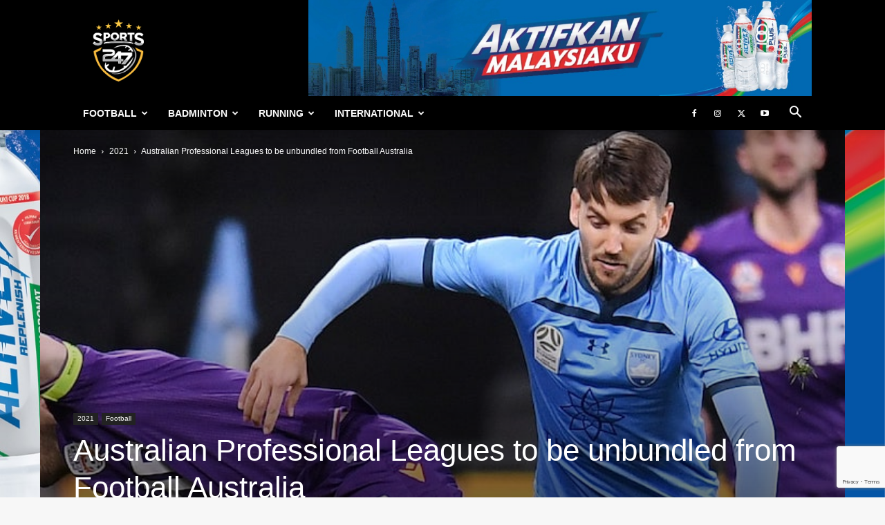

--- FILE ---
content_type: text/html; charset=UTF-8
request_url: https://www.sports247.my/wp-admin/admin-ajax.php?td_theme_name=Newspaper&v=12.6.5
body_size: -124
content:
{"276268":248}

--- FILE ---
content_type: text/html; charset=utf-8
request_url: https://www.google.com/recaptcha/api2/anchor?ar=1&k=6Lct7boUAAAAAKOSkBn7Lif5DYpfly-gkdsAreJb&co=aHR0cHM6Ly93d3cuc3BvcnRzMjQ3Lm15OjQ0Mw..&hl=en&v=PoyoqOPhxBO7pBk68S4YbpHZ&size=invisible&anchor-ms=20000&execute-ms=30000&cb=suz2sqc0ovgx
body_size: 48822
content:
<!DOCTYPE HTML><html dir="ltr" lang="en"><head><meta http-equiv="Content-Type" content="text/html; charset=UTF-8">
<meta http-equiv="X-UA-Compatible" content="IE=edge">
<title>reCAPTCHA</title>
<style type="text/css">
/* cyrillic-ext */
@font-face {
  font-family: 'Roboto';
  font-style: normal;
  font-weight: 400;
  font-stretch: 100%;
  src: url(//fonts.gstatic.com/s/roboto/v48/KFO7CnqEu92Fr1ME7kSn66aGLdTylUAMa3GUBHMdazTgWw.woff2) format('woff2');
  unicode-range: U+0460-052F, U+1C80-1C8A, U+20B4, U+2DE0-2DFF, U+A640-A69F, U+FE2E-FE2F;
}
/* cyrillic */
@font-face {
  font-family: 'Roboto';
  font-style: normal;
  font-weight: 400;
  font-stretch: 100%;
  src: url(//fonts.gstatic.com/s/roboto/v48/KFO7CnqEu92Fr1ME7kSn66aGLdTylUAMa3iUBHMdazTgWw.woff2) format('woff2');
  unicode-range: U+0301, U+0400-045F, U+0490-0491, U+04B0-04B1, U+2116;
}
/* greek-ext */
@font-face {
  font-family: 'Roboto';
  font-style: normal;
  font-weight: 400;
  font-stretch: 100%;
  src: url(//fonts.gstatic.com/s/roboto/v48/KFO7CnqEu92Fr1ME7kSn66aGLdTylUAMa3CUBHMdazTgWw.woff2) format('woff2');
  unicode-range: U+1F00-1FFF;
}
/* greek */
@font-face {
  font-family: 'Roboto';
  font-style: normal;
  font-weight: 400;
  font-stretch: 100%;
  src: url(//fonts.gstatic.com/s/roboto/v48/KFO7CnqEu92Fr1ME7kSn66aGLdTylUAMa3-UBHMdazTgWw.woff2) format('woff2');
  unicode-range: U+0370-0377, U+037A-037F, U+0384-038A, U+038C, U+038E-03A1, U+03A3-03FF;
}
/* math */
@font-face {
  font-family: 'Roboto';
  font-style: normal;
  font-weight: 400;
  font-stretch: 100%;
  src: url(//fonts.gstatic.com/s/roboto/v48/KFO7CnqEu92Fr1ME7kSn66aGLdTylUAMawCUBHMdazTgWw.woff2) format('woff2');
  unicode-range: U+0302-0303, U+0305, U+0307-0308, U+0310, U+0312, U+0315, U+031A, U+0326-0327, U+032C, U+032F-0330, U+0332-0333, U+0338, U+033A, U+0346, U+034D, U+0391-03A1, U+03A3-03A9, U+03B1-03C9, U+03D1, U+03D5-03D6, U+03F0-03F1, U+03F4-03F5, U+2016-2017, U+2034-2038, U+203C, U+2040, U+2043, U+2047, U+2050, U+2057, U+205F, U+2070-2071, U+2074-208E, U+2090-209C, U+20D0-20DC, U+20E1, U+20E5-20EF, U+2100-2112, U+2114-2115, U+2117-2121, U+2123-214F, U+2190, U+2192, U+2194-21AE, U+21B0-21E5, U+21F1-21F2, U+21F4-2211, U+2213-2214, U+2216-22FF, U+2308-230B, U+2310, U+2319, U+231C-2321, U+2336-237A, U+237C, U+2395, U+239B-23B7, U+23D0, U+23DC-23E1, U+2474-2475, U+25AF, U+25B3, U+25B7, U+25BD, U+25C1, U+25CA, U+25CC, U+25FB, U+266D-266F, U+27C0-27FF, U+2900-2AFF, U+2B0E-2B11, U+2B30-2B4C, U+2BFE, U+3030, U+FF5B, U+FF5D, U+1D400-1D7FF, U+1EE00-1EEFF;
}
/* symbols */
@font-face {
  font-family: 'Roboto';
  font-style: normal;
  font-weight: 400;
  font-stretch: 100%;
  src: url(//fonts.gstatic.com/s/roboto/v48/KFO7CnqEu92Fr1ME7kSn66aGLdTylUAMaxKUBHMdazTgWw.woff2) format('woff2');
  unicode-range: U+0001-000C, U+000E-001F, U+007F-009F, U+20DD-20E0, U+20E2-20E4, U+2150-218F, U+2190, U+2192, U+2194-2199, U+21AF, U+21E6-21F0, U+21F3, U+2218-2219, U+2299, U+22C4-22C6, U+2300-243F, U+2440-244A, U+2460-24FF, U+25A0-27BF, U+2800-28FF, U+2921-2922, U+2981, U+29BF, U+29EB, U+2B00-2BFF, U+4DC0-4DFF, U+FFF9-FFFB, U+10140-1018E, U+10190-1019C, U+101A0, U+101D0-101FD, U+102E0-102FB, U+10E60-10E7E, U+1D2C0-1D2D3, U+1D2E0-1D37F, U+1F000-1F0FF, U+1F100-1F1AD, U+1F1E6-1F1FF, U+1F30D-1F30F, U+1F315, U+1F31C, U+1F31E, U+1F320-1F32C, U+1F336, U+1F378, U+1F37D, U+1F382, U+1F393-1F39F, U+1F3A7-1F3A8, U+1F3AC-1F3AF, U+1F3C2, U+1F3C4-1F3C6, U+1F3CA-1F3CE, U+1F3D4-1F3E0, U+1F3ED, U+1F3F1-1F3F3, U+1F3F5-1F3F7, U+1F408, U+1F415, U+1F41F, U+1F426, U+1F43F, U+1F441-1F442, U+1F444, U+1F446-1F449, U+1F44C-1F44E, U+1F453, U+1F46A, U+1F47D, U+1F4A3, U+1F4B0, U+1F4B3, U+1F4B9, U+1F4BB, U+1F4BF, U+1F4C8-1F4CB, U+1F4D6, U+1F4DA, U+1F4DF, U+1F4E3-1F4E6, U+1F4EA-1F4ED, U+1F4F7, U+1F4F9-1F4FB, U+1F4FD-1F4FE, U+1F503, U+1F507-1F50B, U+1F50D, U+1F512-1F513, U+1F53E-1F54A, U+1F54F-1F5FA, U+1F610, U+1F650-1F67F, U+1F687, U+1F68D, U+1F691, U+1F694, U+1F698, U+1F6AD, U+1F6B2, U+1F6B9-1F6BA, U+1F6BC, U+1F6C6-1F6CF, U+1F6D3-1F6D7, U+1F6E0-1F6EA, U+1F6F0-1F6F3, U+1F6F7-1F6FC, U+1F700-1F7FF, U+1F800-1F80B, U+1F810-1F847, U+1F850-1F859, U+1F860-1F887, U+1F890-1F8AD, U+1F8B0-1F8BB, U+1F8C0-1F8C1, U+1F900-1F90B, U+1F93B, U+1F946, U+1F984, U+1F996, U+1F9E9, U+1FA00-1FA6F, U+1FA70-1FA7C, U+1FA80-1FA89, U+1FA8F-1FAC6, U+1FACE-1FADC, U+1FADF-1FAE9, U+1FAF0-1FAF8, U+1FB00-1FBFF;
}
/* vietnamese */
@font-face {
  font-family: 'Roboto';
  font-style: normal;
  font-weight: 400;
  font-stretch: 100%;
  src: url(//fonts.gstatic.com/s/roboto/v48/KFO7CnqEu92Fr1ME7kSn66aGLdTylUAMa3OUBHMdazTgWw.woff2) format('woff2');
  unicode-range: U+0102-0103, U+0110-0111, U+0128-0129, U+0168-0169, U+01A0-01A1, U+01AF-01B0, U+0300-0301, U+0303-0304, U+0308-0309, U+0323, U+0329, U+1EA0-1EF9, U+20AB;
}
/* latin-ext */
@font-face {
  font-family: 'Roboto';
  font-style: normal;
  font-weight: 400;
  font-stretch: 100%;
  src: url(//fonts.gstatic.com/s/roboto/v48/KFO7CnqEu92Fr1ME7kSn66aGLdTylUAMa3KUBHMdazTgWw.woff2) format('woff2');
  unicode-range: U+0100-02BA, U+02BD-02C5, U+02C7-02CC, U+02CE-02D7, U+02DD-02FF, U+0304, U+0308, U+0329, U+1D00-1DBF, U+1E00-1E9F, U+1EF2-1EFF, U+2020, U+20A0-20AB, U+20AD-20C0, U+2113, U+2C60-2C7F, U+A720-A7FF;
}
/* latin */
@font-face {
  font-family: 'Roboto';
  font-style: normal;
  font-weight: 400;
  font-stretch: 100%;
  src: url(//fonts.gstatic.com/s/roboto/v48/KFO7CnqEu92Fr1ME7kSn66aGLdTylUAMa3yUBHMdazQ.woff2) format('woff2');
  unicode-range: U+0000-00FF, U+0131, U+0152-0153, U+02BB-02BC, U+02C6, U+02DA, U+02DC, U+0304, U+0308, U+0329, U+2000-206F, U+20AC, U+2122, U+2191, U+2193, U+2212, U+2215, U+FEFF, U+FFFD;
}
/* cyrillic-ext */
@font-face {
  font-family: 'Roboto';
  font-style: normal;
  font-weight: 500;
  font-stretch: 100%;
  src: url(//fonts.gstatic.com/s/roboto/v48/KFO7CnqEu92Fr1ME7kSn66aGLdTylUAMa3GUBHMdazTgWw.woff2) format('woff2');
  unicode-range: U+0460-052F, U+1C80-1C8A, U+20B4, U+2DE0-2DFF, U+A640-A69F, U+FE2E-FE2F;
}
/* cyrillic */
@font-face {
  font-family: 'Roboto';
  font-style: normal;
  font-weight: 500;
  font-stretch: 100%;
  src: url(//fonts.gstatic.com/s/roboto/v48/KFO7CnqEu92Fr1ME7kSn66aGLdTylUAMa3iUBHMdazTgWw.woff2) format('woff2');
  unicode-range: U+0301, U+0400-045F, U+0490-0491, U+04B0-04B1, U+2116;
}
/* greek-ext */
@font-face {
  font-family: 'Roboto';
  font-style: normal;
  font-weight: 500;
  font-stretch: 100%;
  src: url(//fonts.gstatic.com/s/roboto/v48/KFO7CnqEu92Fr1ME7kSn66aGLdTylUAMa3CUBHMdazTgWw.woff2) format('woff2');
  unicode-range: U+1F00-1FFF;
}
/* greek */
@font-face {
  font-family: 'Roboto';
  font-style: normal;
  font-weight: 500;
  font-stretch: 100%;
  src: url(//fonts.gstatic.com/s/roboto/v48/KFO7CnqEu92Fr1ME7kSn66aGLdTylUAMa3-UBHMdazTgWw.woff2) format('woff2');
  unicode-range: U+0370-0377, U+037A-037F, U+0384-038A, U+038C, U+038E-03A1, U+03A3-03FF;
}
/* math */
@font-face {
  font-family: 'Roboto';
  font-style: normal;
  font-weight: 500;
  font-stretch: 100%;
  src: url(//fonts.gstatic.com/s/roboto/v48/KFO7CnqEu92Fr1ME7kSn66aGLdTylUAMawCUBHMdazTgWw.woff2) format('woff2');
  unicode-range: U+0302-0303, U+0305, U+0307-0308, U+0310, U+0312, U+0315, U+031A, U+0326-0327, U+032C, U+032F-0330, U+0332-0333, U+0338, U+033A, U+0346, U+034D, U+0391-03A1, U+03A3-03A9, U+03B1-03C9, U+03D1, U+03D5-03D6, U+03F0-03F1, U+03F4-03F5, U+2016-2017, U+2034-2038, U+203C, U+2040, U+2043, U+2047, U+2050, U+2057, U+205F, U+2070-2071, U+2074-208E, U+2090-209C, U+20D0-20DC, U+20E1, U+20E5-20EF, U+2100-2112, U+2114-2115, U+2117-2121, U+2123-214F, U+2190, U+2192, U+2194-21AE, U+21B0-21E5, U+21F1-21F2, U+21F4-2211, U+2213-2214, U+2216-22FF, U+2308-230B, U+2310, U+2319, U+231C-2321, U+2336-237A, U+237C, U+2395, U+239B-23B7, U+23D0, U+23DC-23E1, U+2474-2475, U+25AF, U+25B3, U+25B7, U+25BD, U+25C1, U+25CA, U+25CC, U+25FB, U+266D-266F, U+27C0-27FF, U+2900-2AFF, U+2B0E-2B11, U+2B30-2B4C, U+2BFE, U+3030, U+FF5B, U+FF5D, U+1D400-1D7FF, U+1EE00-1EEFF;
}
/* symbols */
@font-face {
  font-family: 'Roboto';
  font-style: normal;
  font-weight: 500;
  font-stretch: 100%;
  src: url(//fonts.gstatic.com/s/roboto/v48/KFO7CnqEu92Fr1ME7kSn66aGLdTylUAMaxKUBHMdazTgWw.woff2) format('woff2');
  unicode-range: U+0001-000C, U+000E-001F, U+007F-009F, U+20DD-20E0, U+20E2-20E4, U+2150-218F, U+2190, U+2192, U+2194-2199, U+21AF, U+21E6-21F0, U+21F3, U+2218-2219, U+2299, U+22C4-22C6, U+2300-243F, U+2440-244A, U+2460-24FF, U+25A0-27BF, U+2800-28FF, U+2921-2922, U+2981, U+29BF, U+29EB, U+2B00-2BFF, U+4DC0-4DFF, U+FFF9-FFFB, U+10140-1018E, U+10190-1019C, U+101A0, U+101D0-101FD, U+102E0-102FB, U+10E60-10E7E, U+1D2C0-1D2D3, U+1D2E0-1D37F, U+1F000-1F0FF, U+1F100-1F1AD, U+1F1E6-1F1FF, U+1F30D-1F30F, U+1F315, U+1F31C, U+1F31E, U+1F320-1F32C, U+1F336, U+1F378, U+1F37D, U+1F382, U+1F393-1F39F, U+1F3A7-1F3A8, U+1F3AC-1F3AF, U+1F3C2, U+1F3C4-1F3C6, U+1F3CA-1F3CE, U+1F3D4-1F3E0, U+1F3ED, U+1F3F1-1F3F3, U+1F3F5-1F3F7, U+1F408, U+1F415, U+1F41F, U+1F426, U+1F43F, U+1F441-1F442, U+1F444, U+1F446-1F449, U+1F44C-1F44E, U+1F453, U+1F46A, U+1F47D, U+1F4A3, U+1F4B0, U+1F4B3, U+1F4B9, U+1F4BB, U+1F4BF, U+1F4C8-1F4CB, U+1F4D6, U+1F4DA, U+1F4DF, U+1F4E3-1F4E6, U+1F4EA-1F4ED, U+1F4F7, U+1F4F9-1F4FB, U+1F4FD-1F4FE, U+1F503, U+1F507-1F50B, U+1F50D, U+1F512-1F513, U+1F53E-1F54A, U+1F54F-1F5FA, U+1F610, U+1F650-1F67F, U+1F687, U+1F68D, U+1F691, U+1F694, U+1F698, U+1F6AD, U+1F6B2, U+1F6B9-1F6BA, U+1F6BC, U+1F6C6-1F6CF, U+1F6D3-1F6D7, U+1F6E0-1F6EA, U+1F6F0-1F6F3, U+1F6F7-1F6FC, U+1F700-1F7FF, U+1F800-1F80B, U+1F810-1F847, U+1F850-1F859, U+1F860-1F887, U+1F890-1F8AD, U+1F8B0-1F8BB, U+1F8C0-1F8C1, U+1F900-1F90B, U+1F93B, U+1F946, U+1F984, U+1F996, U+1F9E9, U+1FA00-1FA6F, U+1FA70-1FA7C, U+1FA80-1FA89, U+1FA8F-1FAC6, U+1FACE-1FADC, U+1FADF-1FAE9, U+1FAF0-1FAF8, U+1FB00-1FBFF;
}
/* vietnamese */
@font-face {
  font-family: 'Roboto';
  font-style: normal;
  font-weight: 500;
  font-stretch: 100%;
  src: url(//fonts.gstatic.com/s/roboto/v48/KFO7CnqEu92Fr1ME7kSn66aGLdTylUAMa3OUBHMdazTgWw.woff2) format('woff2');
  unicode-range: U+0102-0103, U+0110-0111, U+0128-0129, U+0168-0169, U+01A0-01A1, U+01AF-01B0, U+0300-0301, U+0303-0304, U+0308-0309, U+0323, U+0329, U+1EA0-1EF9, U+20AB;
}
/* latin-ext */
@font-face {
  font-family: 'Roboto';
  font-style: normal;
  font-weight: 500;
  font-stretch: 100%;
  src: url(//fonts.gstatic.com/s/roboto/v48/KFO7CnqEu92Fr1ME7kSn66aGLdTylUAMa3KUBHMdazTgWw.woff2) format('woff2');
  unicode-range: U+0100-02BA, U+02BD-02C5, U+02C7-02CC, U+02CE-02D7, U+02DD-02FF, U+0304, U+0308, U+0329, U+1D00-1DBF, U+1E00-1E9F, U+1EF2-1EFF, U+2020, U+20A0-20AB, U+20AD-20C0, U+2113, U+2C60-2C7F, U+A720-A7FF;
}
/* latin */
@font-face {
  font-family: 'Roboto';
  font-style: normal;
  font-weight: 500;
  font-stretch: 100%;
  src: url(//fonts.gstatic.com/s/roboto/v48/KFO7CnqEu92Fr1ME7kSn66aGLdTylUAMa3yUBHMdazQ.woff2) format('woff2');
  unicode-range: U+0000-00FF, U+0131, U+0152-0153, U+02BB-02BC, U+02C6, U+02DA, U+02DC, U+0304, U+0308, U+0329, U+2000-206F, U+20AC, U+2122, U+2191, U+2193, U+2212, U+2215, U+FEFF, U+FFFD;
}
/* cyrillic-ext */
@font-face {
  font-family: 'Roboto';
  font-style: normal;
  font-weight: 900;
  font-stretch: 100%;
  src: url(//fonts.gstatic.com/s/roboto/v48/KFO7CnqEu92Fr1ME7kSn66aGLdTylUAMa3GUBHMdazTgWw.woff2) format('woff2');
  unicode-range: U+0460-052F, U+1C80-1C8A, U+20B4, U+2DE0-2DFF, U+A640-A69F, U+FE2E-FE2F;
}
/* cyrillic */
@font-face {
  font-family: 'Roboto';
  font-style: normal;
  font-weight: 900;
  font-stretch: 100%;
  src: url(//fonts.gstatic.com/s/roboto/v48/KFO7CnqEu92Fr1ME7kSn66aGLdTylUAMa3iUBHMdazTgWw.woff2) format('woff2');
  unicode-range: U+0301, U+0400-045F, U+0490-0491, U+04B0-04B1, U+2116;
}
/* greek-ext */
@font-face {
  font-family: 'Roboto';
  font-style: normal;
  font-weight: 900;
  font-stretch: 100%;
  src: url(//fonts.gstatic.com/s/roboto/v48/KFO7CnqEu92Fr1ME7kSn66aGLdTylUAMa3CUBHMdazTgWw.woff2) format('woff2');
  unicode-range: U+1F00-1FFF;
}
/* greek */
@font-face {
  font-family: 'Roboto';
  font-style: normal;
  font-weight: 900;
  font-stretch: 100%;
  src: url(//fonts.gstatic.com/s/roboto/v48/KFO7CnqEu92Fr1ME7kSn66aGLdTylUAMa3-UBHMdazTgWw.woff2) format('woff2');
  unicode-range: U+0370-0377, U+037A-037F, U+0384-038A, U+038C, U+038E-03A1, U+03A3-03FF;
}
/* math */
@font-face {
  font-family: 'Roboto';
  font-style: normal;
  font-weight: 900;
  font-stretch: 100%;
  src: url(//fonts.gstatic.com/s/roboto/v48/KFO7CnqEu92Fr1ME7kSn66aGLdTylUAMawCUBHMdazTgWw.woff2) format('woff2');
  unicode-range: U+0302-0303, U+0305, U+0307-0308, U+0310, U+0312, U+0315, U+031A, U+0326-0327, U+032C, U+032F-0330, U+0332-0333, U+0338, U+033A, U+0346, U+034D, U+0391-03A1, U+03A3-03A9, U+03B1-03C9, U+03D1, U+03D5-03D6, U+03F0-03F1, U+03F4-03F5, U+2016-2017, U+2034-2038, U+203C, U+2040, U+2043, U+2047, U+2050, U+2057, U+205F, U+2070-2071, U+2074-208E, U+2090-209C, U+20D0-20DC, U+20E1, U+20E5-20EF, U+2100-2112, U+2114-2115, U+2117-2121, U+2123-214F, U+2190, U+2192, U+2194-21AE, U+21B0-21E5, U+21F1-21F2, U+21F4-2211, U+2213-2214, U+2216-22FF, U+2308-230B, U+2310, U+2319, U+231C-2321, U+2336-237A, U+237C, U+2395, U+239B-23B7, U+23D0, U+23DC-23E1, U+2474-2475, U+25AF, U+25B3, U+25B7, U+25BD, U+25C1, U+25CA, U+25CC, U+25FB, U+266D-266F, U+27C0-27FF, U+2900-2AFF, U+2B0E-2B11, U+2B30-2B4C, U+2BFE, U+3030, U+FF5B, U+FF5D, U+1D400-1D7FF, U+1EE00-1EEFF;
}
/* symbols */
@font-face {
  font-family: 'Roboto';
  font-style: normal;
  font-weight: 900;
  font-stretch: 100%;
  src: url(//fonts.gstatic.com/s/roboto/v48/KFO7CnqEu92Fr1ME7kSn66aGLdTylUAMaxKUBHMdazTgWw.woff2) format('woff2');
  unicode-range: U+0001-000C, U+000E-001F, U+007F-009F, U+20DD-20E0, U+20E2-20E4, U+2150-218F, U+2190, U+2192, U+2194-2199, U+21AF, U+21E6-21F0, U+21F3, U+2218-2219, U+2299, U+22C4-22C6, U+2300-243F, U+2440-244A, U+2460-24FF, U+25A0-27BF, U+2800-28FF, U+2921-2922, U+2981, U+29BF, U+29EB, U+2B00-2BFF, U+4DC0-4DFF, U+FFF9-FFFB, U+10140-1018E, U+10190-1019C, U+101A0, U+101D0-101FD, U+102E0-102FB, U+10E60-10E7E, U+1D2C0-1D2D3, U+1D2E0-1D37F, U+1F000-1F0FF, U+1F100-1F1AD, U+1F1E6-1F1FF, U+1F30D-1F30F, U+1F315, U+1F31C, U+1F31E, U+1F320-1F32C, U+1F336, U+1F378, U+1F37D, U+1F382, U+1F393-1F39F, U+1F3A7-1F3A8, U+1F3AC-1F3AF, U+1F3C2, U+1F3C4-1F3C6, U+1F3CA-1F3CE, U+1F3D4-1F3E0, U+1F3ED, U+1F3F1-1F3F3, U+1F3F5-1F3F7, U+1F408, U+1F415, U+1F41F, U+1F426, U+1F43F, U+1F441-1F442, U+1F444, U+1F446-1F449, U+1F44C-1F44E, U+1F453, U+1F46A, U+1F47D, U+1F4A3, U+1F4B0, U+1F4B3, U+1F4B9, U+1F4BB, U+1F4BF, U+1F4C8-1F4CB, U+1F4D6, U+1F4DA, U+1F4DF, U+1F4E3-1F4E6, U+1F4EA-1F4ED, U+1F4F7, U+1F4F9-1F4FB, U+1F4FD-1F4FE, U+1F503, U+1F507-1F50B, U+1F50D, U+1F512-1F513, U+1F53E-1F54A, U+1F54F-1F5FA, U+1F610, U+1F650-1F67F, U+1F687, U+1F68D, U+1F691, U+1F694, U+1F698, U+1F6AD, U+1F6B2, U+1F6B9-1F6BA, U+1F6BC, U+1F6C6-1F6CF, U+1F6D3-1F6D7, U+1F6E0-1F6EA, U+1F6F0-1F6F3, U+1F6F7-1F6FC, U+1F700-1F7FF, U+1F800-1F80B, U+1F810-1F847, U+1F850-1F859, U+1F860-1F887, U+1F890-1F8AD, U+1F8B0-1F8BB, U+1F8C0-1F8C1, U+1F900-1F90B, U+1F93B, U+1F946, U+1F984, U+1F996, U+1F9E9, U+1FA00-1FA6F, U+1FA70-1FA7C, U+1FA80-1FA89, U+1FA8F-1FAC6, U+1FACE-1FADC, U+1FADF-1FAE9, U+1FAF0-1FAF8, U+1FB00-1FBFF;
}
/* vietnamese */
@font-face {
  font-family: 'Roboto';
  font-style: normal;
  font-weight: 900;
  font-stretch: 100%;
  src: url(//fonts.gstatic.com/s/roboto/v48/KFO7CnqEu92Fr1ME7kSn66aGLdTylUAMa3OUBHMdazTgWw.woff2) format('woff2');
  unicode-range: U+0102-0103, U+0110-0111, U+0128-0129, U+0168-0169, U+01A0-01A1, U+01AF-01B0, U+0300-0301, U+0303-0304, U+0308-0309, U+0323, U+0329, U+1EA0-1EF9, U+20AB;
}
/* latin-ext */
@font-face {
  font-family: 'Roboto';
  font-style: normal;
  font-weight: 900;
  font-stretch: 100%;
  src: url(//fonts.gstatic.com/s/roboto/v48/KFO7CnqEu92Fr1ME7kSn66aGLdTylUAMa3KUBHMdazTgWw.woff2) format('woff2');
  unicode-range: U+0100-02BA, U+02BD-02C5, U+02C7-02CC, U+02CE-02D7, U+02DD-02FF, U+0304, U+0308, U+0329, U+1D00-1DBF, U+1E00-1E9F, U+1EF2-1EFF, U+2020, U+20A0-20AB, U+20AD-20C0, U+2113, U+2C60-2C7F, U+A720-A7FF;
}
/* latin */
@font-face {
  font-family: 'Roboto';
  font-style: normal;
  font-weight: 900;
  font-stretch: 100%;
  src: url(//fonts.gstatic.com/s/roboto/v48/KFO7CnqEu92Fr1ME7kSn66aGLdTylUAMa3yUBHMdazQ.woff2) format('woff2');
  unicode-range: U+0000-00FF, U+0131, U+0152-0153, U+02BB-02BC, U+02C6, U+02DA, U+02DC, U+0304, U+0308, U+0329, U+2000-206F, U+20AC, U+2122, U+2191, U+2193, U+2212, U+2215, U+FEFF, U+FFFD;
}

</style>
<link rel="stylesheet" type="text/css" href="https://www.gstatic.com/recaptcha/releases/PoyoqOPhxBO7pBk68S4YbpHZ/styles__ltr.css">
<script nonce="IybephHRGRemSDP1i46cxQ" type="text/javascript">window['__recaptcha_api'] = 'https://www.google.com/recaptcha/api2/';</script>
<script type="text/javascript" src="https://www.gstatic.com/recaptcha/releases/PoyoqOPhxBO7pBk68S4YbpHZ/recaptcha__en.js" nonce="IybephHRGRemSDP1i46cxQ">
      
    </script></head>
<body><div id="rc-anchor-alert" class="rc-anchor-alert"></div>
<input type="hidden" id="recaptcha-token" value="[base64]">
<script type="text/javascript" nonce="IybephHRGRemSDP1i46cxQ">
      recaptcha.anchor.Main.init("[\x22ainput\x22,[\x22bgdata\x22,\x22\x22,\[base64]/[base64]/[base64]/KE4oMTI0LHYsdi5HKSxMWihsLHYpKTpOKDEyNCx2LGwpLFYpLHYpLFQpKSxGKDE3MSx2KX0scjc9ZnVuY3Rpb24obCl7cmV0dXJuIGx9LEM9ZnVuY3Rpb24obCxWLHYpe04odixsLFYpLFZbYWtdPTI3OTZ9LG49ZnVuY3Rpb24obCxWKXtWLlg9KChWLlg/[base64]/[base64]/[base64]/[base64]/[base64]/[base64]/[base64]/[base64]/[base64]/[base64]/[base64]\\u003d\x22,\[base64]\x22,\[base64]/DklDDgcOCw6DDscOFwrFcI8OHLhNneF8FJhnCnmfClzHCmVDDhWAKOMKCAMKRwozCrwPDrXHDs8KDSjzDiMK1LcOjwoTDmsKwaMOnDcKmw6cbIUkcw4nDinfCjcKrw6DCnz7CqGbDhSNsw7HCu8OWwo4JdMKtw5PCrTvDtMOHLgjDiMO7wqQsZwdBHcKlPVNuw5B/[base64]/I0dJSzjCp8KLRcOQbsK4w7DDscOIwrVBUcOMdcKWw7PDhMOVwoDCpx4NMcK3PgsUGMKbw6sWW8KnSMKPw7jCicKgRzVdKGbDh8OVZcKWNVktW0PDsMOuGW1HIGscwrlyw4M7BcOOwop8w6XDsSlVenzCusKUw5s/[base64]/CisOqDBIWwoTDuMKGdCIARMK+EXPChGARwp08HsO0w5ovw6JMFXRTPS4mwrUHCMKrw5rDgg00Th7CsMKqcnTCusK7w7UQEBpDN3zDqDXCi8K5w43DrcK6UsOLw74jw47CrsK/H8O+S8OqJm1Nw5B3M8Kbwq8ww7PCvmPCjMKzJ8K5wo7CtV3DkHzCi8KQZFRlwpsQUznDqVrDszbCn8KaNndzwoPDqmfCosOaw5/[base64]/wqwZwrnCpMOdwprDr0zDlH9GCTx8WGtuw7xsEcOTwr9Qwo3DoUEiE13CjEhVw5MjwrU9w4LDlirCiixEw7TCiDhgwqLCjX/[base64]/CgMKvw7JRT2fCmj/DjMK7VHrDtQI0Jy3DvArDg8OJw7obfjcBKMOEw4bCsUl0wrPClsOfw6gUwrNWw6QmwpAUHsKpwrvCsMOZw4UUOCFFasK4d07CnMK+IcKTw7ccw58lw5t8f1IcwoDCp8Oiw6/Dj38Kw6JQwrJXw4UCwrHCnE7ChgrDm8K1YCDCqsO1U1/CmcKDN0bDicOCQm5cQ15cwq/DhysUwqI3w4lDw7w7w5JhQw/CukgkHcOnw6fChsOyTMKceivDlEYdw7cEwpTCgsOLQW51w6nDrcKQEn3DmcKkw4jCtkLDmsKjwqckD8KUw5V3dQrDpMK3wrLDsAfCuQfDv8OiGnPCq8OOfVPDhsKFw6cQwrPCuQdhwpDCuXrDvhnDpMO8w5fDoVcIw5jDjsKlwq/DsVLCssKHw7LDqsOvW8KqZRMpEsOtVmhwFGQNw6tTw7vDrDzCs3LDvMOVPTnDiz/CuMO/IsKvwrjCucOxw4Isw6fDikfCglodcHgBw7XDgjbDmsODw7zClMKwWsObw5UpayhiwpUMHG1nIhN/JMOaEjjDkMKRYC4Dwo0dw4jDmsKQUsK6MSvCiTN/w7IkM1bCllsGfsOywojDjS3Cvm9nUMOlLFEuwqXDpko5w7MbZ8KZwqDChMOKJMOkw4LCgnLDqm9DwrhGwpLDjMKpwrxkGcKgw6/DjsKWw5Q5KMK0T8OyK1zCpTjCoMKcw543SMOaK8Otw5Uvb8Kkw53CjUUIw4TDiS/[base64]/CssKUP14yZ1t1wqAeQSxlw5jCoAvCswXDglTChAVEScKfBVV4w7J6wqvCvsK2w6LDn8Osejx0wq3CoyRFwostQTpYXhnChgHCtkjCsMOOwo83w5vDmsOGw4VAG0srV8Olwq/ClAPDn13ClcOkF8KHw57Ci1vCt8KdD8KUw58MFEE/V8OowrYPFQHCqsOkEMKcwp/DtWYqATvCsjF2wpFqw5rCsBHChwtEwr7DmcO6w6AhwpzCh0kyIsOOVU0vwpVkL8KdfzrChsKHbBXDmWA/[base64]/CpsK3wqrCmTDDpGUYbwvCnTAtw6fDpsOsSk1gFgBbw7/CtcOgw7syHsKrS8O4UWsgwpTCsMOhw4LDgcO8HQjCusO1w4pbwqHDsCl0HsOAw5ZzBBvCrMOVK8O/[base64]/[base64]/CuMOFai7CtMKlZcKiRMOhwogiw5ofwr4vwp3DpSrClsOpesK3w4vDliLDriYkJSXCs10QRDfDigjCjETDnGLDh8OZw4tUw4XChMO4wqkzw6oLdnAbwq4LDMKmLsOSZMOfwqUGwrYKw77CuEzDiMKucMO9w6nCp8O2wrw5G33DrBrCpcOzw6XDtys/[base64]/DkzDCpcOWHyUNbxk3w5rCtSt/[base64]/wp/DnsKlw5pzwqNRw5nDi8KiGsOOwpDCk2zCncKHeGDDuMO0wqUVGQDCpsO5DcO7HMKSw5jCocK5QhPCinjCg8Ksw70Owr9vw7NacFYkOilfwpTCiwfDrwV/VwVOw4QPUyULJMOOGFZ8w64PMC4Bwqgrc8KQcMKcIhrDiWHDksKDw4jDn3zClMOOExQQHUfCjcKXwqvDr8KAYcOBOMOew4zDrUDDgsK4CU7CvMKYXsKuwqzDgMOdHxvDhSPCp1nDvcOSRsOtc8ORQsK0wqglDcK0wpfCjcOuQ3TCuQYawoLCsH8gwqxaw7/DhcK8w7UvNcOOw4DDi3/[base64]/CoXo9AMO2JVduw4PCrcKWwqPDscOqw5rDtsKvwrVyw4RKacKaw7nDpjcJXW86w4RjU8KIw4PDkcK1wq9bw6DCrcOeZMKTw5TCocKaFEvDosOWw7glw6o4wpVBYndLwrBLOCwxBMOkMC/CsFkvJHkKw4rDscOwcsOmesKMw6AEw6pQw6zCvcK8wrTCtsKRdw3DsknCrjBMf07Cp8OKwrclamNLw7XCqkhawrXCo8KyN8O8w7Mdw5Bvwrxxw4h1wovDnRTDoFfDkkzDpiLCv0huEcKYVMK+K0DCsyvDsiR/fMKYwobDgcO9w6wEN8OXBcOww6bCrcOrJRbDvMOtwoRowpsdw4LDr8OzT0bDlMO6FcOUwpHCkcOMwoFXwrcWWHLDhsK/elbCtRDCr1IWf0Z2WMO/w6vCqRFWNkzDusO4DMOVJcOqFiESdkcyUwzCjnLClsKCw7XCg8K5wplOw5fDtjPCryPCvz/Cq8KRw4zCvMOXw6IVw4h7eAh/aglhw5LDpRzDjnfCpXnCtsKJAH1SZmw0wrZFwroJcMKsw6JcbFjDi8K4w5XCgsKhbsO9R8Kgw6/CicKYwpfDkD/Cv8O6w7zDs8KAJUY4worCqMOZwq3Dvg1jw5HDs8KHw5/[base64]/wqrCh8OULlbCt2DDuSzDh8O0wpoawpzDlSIDw5FTwpZREcKEw47CuS3DosKXH8KIKXh+LsKPXyXCgcOKHxl3NMKTDMKTw5RKwrvDiQxuMsKGwqpwSi3DrcK9w5bDhcK+wrZcw6/ChU4cWsKzw7VAIj/CsMKuUMKPwqHDnMOCfsKNQcKGwrBGb0Yswp3CswJVUcOvwqnDrXweeMOtwoFow5JdXSocw6xrLB9JwqV7wpVidSFuwpTCvMO1wp8Xwq1GDgLDmMKHOQXDuMKSL8OfwpjDgTgXAMKrwpZewp0+wptvwp0rAVTDtRjDoMKwKcOsw4lNcMOxw7/[base64]/DrsKYGAvCjMKQwq3ChlFGTcO+woYbYUtMRsOdwpfDrxLDjWlKwpFZR8OfVShnw7jDpcOJayYObQ3CtcKPG1XDlirCvMKONcOBS2Rkwot2csOfwpvCuxs9KcK8A8OyEk7Dr8KgwqdZw43CnX/[base64]/Clw94w5TDpnfCsMK+wqtmcsOWw6wTwrg3wr7DjMO7w4LDpcK6EsKzHQg/GcKoB1g8fsO9w5zDjjzCs8O3wpPCi8OnJjXCqR06eMK8KgnDncK4G8ObZiDCssKzA8KFNMKMw6XCvycbw7lowp3DhMO1woMsRwXDhsOSwqgmDiVHw5hzT8OlPwrCrsOoTVlpwp3CoFMhMsOoUlLDvsKKw6DCvAfDq2rCrcOAw7/Cp2kSS8KvQTrCnnfDvcOww5Rrw6rCuMOZwq0CK3HDhwM3wqEFH8OLa29oCcK2wqEKTsO7w6LDusO0FwPCmcKtw7LDpQPDl8KSwo/DksK5woM6w6t7REBBw7/CpwhmI8Kvwr7CssKxfsOOw6zDosKSwoVJSFpFEcKmNMKFw5wCCsOMesOrJcOzw4PDmmDCgFTDicKtwrrDnMKqwr1/[base64]/[base64]/Cg8KBdsOdGBXDu0p3Dw17w4lyw7bDlcOkw5ZhSMKNwpQmw4LDhwMUwofCpyzDg8OJRBtZwqwgKnlIw6jCrWrDnsKCY8K/Sy4PXMO5wqTDmSbCgsKeYsKnwoHClnHDmHkMLcKIIkLChcKMwrkKwrHCpm/ClVl6wqQkLDLDs8OABsOHw7/CmQ5YcwNAacKCfcKMABnCv8OrPsOQwpdkY8KKw410eMKww50HRmzCvsOjworCocK8w6IeX1hMwpvDlW9lbXfDpAEowpMow6PDumonwrYER3x/w5g5wpDChcKlw6XDgzJKwpY+CsKkw7B4OsKGwp7CtcKnfMKiw7tze1oWw7XDhcOYd1TDo8KMw4QSw4nDkVIwwo1obsKEwpbCiMK2eMKbFCvChgRFURTCrsKpFyDDqVTDucOgwo/Dl8Oww7AzVD/Di0HCp1A/[base64]/DsGMqwqR2w7DCuGsASFk+w5PCiBh8w5jDi8K1w78twr0dw73DjMKdRhEVByDDvndheMOYKcO9b2TCv8O/WXFjw5zDmsO0w7DCuGPDl8KpbF8OwqVXwoDDpmTDgsOgw5HChsKYwqDDmMKZwppASMONKVZvwpcbe2ZNw5whwrzCjMKbw61VJcKdXMO/LsKzPUjCjUnDvzsBw4/Cs8OhQiU9QErCniYiB2XCiMKab0nDsyvDvU3CvlIlw4p8fhPDi8OzWcKvw7/[base64]/Cj8OWw7lZQlV5QmrDjxY+w6fCnsKjTGbCrlVFCjLDmWTDn8KPHUZkc3TDulo2w5A6wp/DgMOpwpbDplzDgcKpEcK9w5TCiQctwpvDrHPDgXxiVhPDnQlvw6k2L8O3w78Aw618wqoJw5oiw5ZuHcK/wqY+worDoSE1LDbCjsKpeMO+L8OvwpQdHcOTWTDCh30ewq7DlBfDmURuw7YJwr1XOxo1FS/DgTHDgsORH8OaRRbDpMKcw5JbADlOw4vCucKKfhPDjR9mw6vDl8KcwrDCusKyRMKWdkV/TClYwpUywpFuw5R/wq3CrmHDtmrDuwZ1w7fDjVEWw7J2bA1Ww77CiADDvcKVFjhqL1DDvzfCucK3LE/[base64]/Cu8KLOATDilt2w4/CgjvDvxbDr8KdSE7DgErCrcOBb2kNwq0Bw7EDZ8KPTAlRw63Cm1fCmsOAFVDCnhDCmjtewqvDoW/ClcOhwqfCnCdNaMK0S8Knw51CZsKQwqAzfcKRwqHCuiNZTGcgQm3DnxBpwqQOaUAydx0mw7UIwrfDowNhf8OYWxvDjTvCgV/DrsKVdMK/w7gDQD4YwolEQnsDZMOET1UHwprDhARDwogwT8KZMzM1PsO3w6fCiMOiwpfDgMOfSsOrwpMiecOKwozDvsOTwq3Dt38jYQDDlnspwr/Ck0PDp20ywpQPbcO5wpHDt8Kdw6zCpcOPVnTCnxtiwrnDv8OMdsOYw5E0wq/[base64]/DnnNkecK6w64hWMKhwo0gfHbDhsO0MiRkCMOXw47Dgi3DqDFVJHJ3w5bCmMOZfsOMw6B7wohUwroIw7tEUsOmw6vDk8OZMSfDsMOPwobCh8OrHFLCqsKHwoPCoU7Ds2/DiMOVfDB5bcKsw416w7TDrXjDn8OCFcKzURrDvn/[base64]/B3HDrWXDhsKJwrMlNEcIdMOve8KJwpPDpsKYDCTDvzfDtMOEDMOYwqjDssKXIGrDjFvDmiZzwr/DtMOZR8ODXxc7dmzCscKsEsOwAMK1KXXChMK5JsOuRRzDkQ/DmcO9EsKcwrduwpHCs8Opw6zDijhEJHnDn0IbwpfCrsKLQcK7wrrDrS3CncKuwofDjcOjBRrCgcKMAH4zw50/OyHCn8KWw6XCtsOlEXAiwr85w6rCnllYw4Nrck/Ciyd8wp/[base64]/Dlh/DqsOOw5hvP8Opw7XDlStDwqfCmMOpwoE0LTl0bcOYfyjCt0wtwpYIw7XDpAzDngLCpsKIw6kSwq/[base64]/DkF4JDFHCoQN+UsKVAsKAw584AsOTUcOtFx0AwqjDs8OWWD3Ct8OIwrANWVTDucOOw5okwqkxPMKIIcKWN1HCgV9iasKZw6TDihRcDsOqGMKgw5g0XcO1wrEJFi45wrUsQn3CmsODw5d7U1XDkHFueUnDhS1YPMO+wr3DolABw7PCg8OTwoMlIMK1w4/DosOELsO0w4LDvTXDpxAtacKvwrU5w6RGNcK1wrIOY8KVw47Cv3dPOxrDgQ4uZHddw5/Cp0DCpMKyw7nDu2tgHMKkZSfCrAbCiRHDiybCvR/CksKxwqvDhwhRw5EmDsOdwp/CmELCv8KcWsOuw6rDniQdMRHDvsOXw6rCgGkoDG/Cs8KhZMKkwrdSwqDDp8Khc17ClGzDmD3CpcKUwp7DokYtfsO6M8KqK8KFwoBYwrLCmR7Cp8OPwo8hQcKFfMKcYcK1f8K+w6h2w6Ruw7tbc8O/wr/[base64]/Cg8OJw6pReAlnw5PDtsK9EsOfPsKxwqPCucKfDncONSDCnUTCicKZbsOCQMKjJBLCq8K5ZMOpWMODL8OEw6LDgQ/DokMrSsODwqrChhnDtHwywpPDicK6wrDCrsK7dXjDgsKLw70Fw6LCncKMw5zDslHCjcOEwqLCojPCp8KXw6fDvVTDrsKqbA/CiMK8wpTDplnDjwzDqyoGw4VCTcO/XsOswq/ChjfCqcKtw7ELZsKqwoPDqsK3azdowoLCi3DCpcKbwotTwrU/FcOCK8KuJsO0eSk1woRjMsK0woTCo1fDgT9AwpzClsKlG8Ouw48lWMKXXhIVwp9dwpk8bsKrAsKyYsOoCHM4wrHCj8OxImI5TmoFNU5dOmjDq3EkB8ObA8O1wpbCrsKqfj8wV8OdSH8TW8Kxwr7DmBZKwoFkRxrCunouT2fDo8O6w6LDvsKoXCbCqkxwBS7CmkTDicK/BnDDmxMiwpLCgsK7w5fDjTnDtBYhw4XCssObw7s6w7/CosOud8OCAsKrwp3CkcObNTw2EmzDkMOSKcOJwrYScMKmGxDCpcOjF8O/NhLClgrDg8Omw5zCpyrCrsKEDcOww5nCojtHVinDqigow4vCqsKcYsOATMK3AcKxw6DDoHnCosO2woLCm8KfFWxiw6nCo8OCwrjCkwEoTcOvw7LCpyZewqDDvMKrw6LDp8KzwqrDm8OrKcOvwqXCp2bDrF/DvBsww5RQw5XCvkArwp/[base64]/w58INCdUwrfCtMKQw7XCpcO8woXDgcKOwoNEZV9/EsKhw5tKTGdqQRhLPQHDpcKwwrI3MsKZw7kwQcK6UWrCuT7DucO2wqPDk1Naw7jClykBRsKPw7fClFlnHMKcSl3DisOOw6rCssK4aMOyJMOdw4TCnArDtXhANmLCt8K1TcK1wp/CnmDDscK6w6hmw6DCmmbCgnXDp8OCKsOfwpYvcsO8wo3DisO5w4gHwo3DnljCqwp3bmA7M2c1W8OnTnjCk33DoMOWwo7DpcOtw7wVw5fCvhBPwqtcwqPDosKNZAkJFcKjZsKCWcOTwr/CiMO9w6TCjiDDvg5/RMO1D8K7XsKjHcOrw6LDonIUwoXCrGNmw5I9w6wDw5TDkMK8wqTCnE7ColbChsOCNz/DkhDCkMOSJn14w61Bw5DDncOIw4ACHSDCssO7GVIlCEEhc8OqwrVXwr9TEC98w4cNwoXDqsOhwofDk8KYwp9sasKYwpF4wrLDv8O8w6EmG8OtZnHDncOqwqwddcK6w6rChcO4YMKVw6Nqw5xdw7FJwrTDvcKZw7gKw7HCk2PDsnw9wqrDjl/[base64]/DtApyJV3DlMOdw6Fgw6tMIB/CoVBYwo/CjnZiDkDDqcKbw6fDpiwSfMK6w4ZEw5nCi8K7w5LDscOWI8OxwrMlJcOzDsKpX8KeNVIMw7LCq8KnKsOifyNQUcO2PGfClMO6w48/BWXDlWbDjC/CpMOKworCqi3Cu3HCtcOmw6F+w4JfwqFiwrnDocKcw7TCvSxxwq1EXlbCmsKYwrpzBng9YDhFSjvCp8KCeQhDNSZAP8O9HsKDUMOobxTDscO4DyjClcKXA8Kwwp3DoghTUg0mwqd6GsKiwpzDlTt0J8K6bR/DgsOKw7xmw7M9GsOGAQ3DoDXCtS5ow4E9w4/DucK8wpvCnnExOAdVZMKTEcOtA8OOw7vDlwVVwqbCmsOfcjYhUcOiQ8OiwpzDoMKlNCPDjcOFw78yw61zXDrDgMOTPyvChDFFw6LCrsOze8K/wrHDgFoOw5bCksKDAMOIccOAwoZwd2zCv04dUWp+wprCixoVD8Kew6zCuCnDlcO8wqIpTzXCt2fCg8OywpN1KX94wpMeamXCvTTDqsOiUgcywqHDiC0JZXUHcWYcSwnDqzFAw7IUw7JkdMKzwotvSMOadMKbwqZdw5cBXQNJw6LDkHo9w5B/LsKew4MewrfCgEvCvThZccOow78XwpluXcK6wrrDnibDkhHDvcKjw4nDiFJCazdbwofDiRsIw7TCghzCi1XClVYawppZXcKqw6AjwoF8w48+FsKvw6rDh8KWw5odC0bCmMOZfCYeO8OYTsOIM1zDscObAcOWKxhxY8KIVGXCgcOTwoLDnMO1cy/DlMOowpPDqMK0P08NwqzCoRXComwtw7IXCMK0wqk4wpgGQMK8w5fCny/[base64]/DlmnDlmvDr8OCNU4uEHk7wq1RwoU2wrJNYAxCw7/Co8K5w6bDugMbwqY2wqrDn8Oww6Ihw5zDiMOJTnsFwqhYZDB8wpjCimx8LMO8wrPCq0FPd2rCnk5zw4fCpUx/wqnCisOPdTJLcjzDrjPCuTwWNDF5w7lcw4x5IMO/[base64]/CiUPDplrCtMKRwp9jwr1lw7BUVQsBw5/Ds8KPw4ocwrbDn8KgdsOLwrERJcOew7lTH2XCtWEgw4FEw4k7woo5wo3CrMKmC2vCkE3DtjvCqjvDocKlwoLCjsOTRcOPRsOifQFdw60xw5PCp3rDtMO/JsOCw71Ow63Dji1VFwfCly7CnDsxwp7CmghnCSjDnsODYBJswp9fFsOcQyjCiQt2N8Otw7p9w63Dg8K/RhLDkcKrwrRRLsO5VFzDlRsbwoNDw5sCVlE8w6nDvMODw4FjCnllTWLCq8KndsK9GcOOwrVJPTxcw5E1w4jDjRgGw6TCsMKwOsOPHsK4FcKGXXvClGR3RXHDqMKwwpVEEMOhw6PCs8KUM0DCsSnClMOmMcK4wqYzwrPClMOAwp/[base64]/CrizDv8KKw6lbBCbCmcK1ckXCusKEw6EXw5BTwotsBW7Dq8OWNcKWe8Knfmh5wrfDoEklEhXCnnI9A8KINj4kwqfCrcK3BUnDjcKFHcKEw6HClMKXMMObwosnwpDDuMOmPcKRw6TCksOCasKzA1nCkzPCtxw+EcKTw7zDocOmw4dXw54SDcKMw5gjEG/DghxqMMOQC8K5bQBMw6tqW8KyDcKWwqLCqMK1wrFcaTvCiMORwqPCrxfDpBDDpMOqFsKjwofDin/Dq0bDrm/[base64]/DjcKATy/Ck8KZTT0SY8KZWcOZfMK6w7wKMsKSw4gcIU/CpMKJwoLCoDJawpbCuHPCmDjComs1OlUwwrTDqU3Dn8K0BsO8w4kaVcKkbsO2wpXChBZGYldsWcOmw51Yw6VBwqoIw7HDnjfDpsOOw74Uwo3Dg2QPw78iXMOwKEnDv8K7w7/DrS3DlMO8wr7Cl0Umw51dw49Owrxbwr9aKMKFXhrDpVrCrMKRfCXCucKuw7vCr8O7F0t8wqHDgUhIRnTDpyHDuH4dwqtRwpnDicO2Dx1Awr4rPcKAODXCsHBjTMKrwrTDkwLCgcKBwrolcwjCrm1XGkTCsEMlw5/CmGxRworChcKwWknCm8O2w4vDtD96EVo5w5oLKmvChU0QwqHDv8KGwqXDrjzCq8OBS07Cm0PClU4xNQcww6obQcO6H8OGw4jDmgnDnUbDu2RRVlMZwqIQI8Ktwqxpw7AEQHZHE8OyWFjDucOpbkYKwq3DvHzCsm/DhjLCgWJYXCYhw75Vw4HDqEbComHDlsKvwr8Kw4jDkVN1HQ5SwofCjl4TSBJ7AyXCvMOKw5VBwqpmw5RNH8KKJ8Olw58DwoQURH/[base64]/[base64]/[base64]/ZMKqwrfDtWFdw4lDDEJvw6sNw509wpcQFRBDwrHDgzMoe8KBwpttw53DlxnClzRsMVPDmUHDhcOrwpVZwrPCsi7CqMOzwofCh8O+RgR8w7PDtcOFZ8KawprCgj/DmHXCqsKOwojCr8KxK0zDlk3CowrDmsKkFMO/[base64]/DpsOMbxfCo8OCwpo8w5Yxwq3CnsKOA2J7J8K7YWHCvTRPC8K8TRvCk8KEwopaSQvDm33ClHDChwTDlClzwoxWw7XDsHzCvzQcWMOeUX04wrzCjsOtbHjDiW/CucOOw51ew7kZw7lZSlfDgWfCq8K5w6Ajwp97Tyg/w5I3JcO5aMO5eMOjwpdgw4fDsw8Vw77DqsKCTjbCtMKuw5hIwq7Ck8KRFMKOfAPCoWPDuh7CvF3CmzXDk1dSwp5mwoHDvcOhw50GwokAJcOMKwwBw4/CicKpwqLDp1ZIwp0sw5rCp8K7w5oqYwbCgcKPTMKDw5d5w5vDlsK+FMKebCldw5VOJH8VwpnDphbDskfClcKrw65tMFPCssObIcOmwp1gZnvDusKoOsKCw5PCo8OtAsKHFh9WQcOZdjUCwqjCgsKGEsOuw78ZKMKvFXsPTEJ0w75EbcKWw5DCvE/[base64]/wrTCgcKqwpgUGMKpVMOpY8K4w7k/cMONFyEZE8KQFCrDkcOAw4lFEsO5Hj7Dk8OLwqjDkMKSwrdIUld0J0oCw4XCn2E3w6g9envDsAfDssKMYsOGw6zDnzxpWh3CniDDgmjDhcOpNMOsw7LDgBrDrinCoMOdbEIYNsOcOMKVQVcfMzR/wqnCqmlhw5jCmsKowrIaw5bCpsKRw5I5FFY6D8Otw67Dsz13FsOzaxwiLihBw5IkDsKmwoDDkhRsF0RdD8OPwoQGwoNBwpbCuMOKwqMZFcOHM8OUAw7CsMOTw5hcOsKkdzo6bMOBJgfDkQgpwrgsCcO5MMO8wrBoORU1BMOJNgbDjkJYdw7DikLCjT8we8O/[base64]/DlMOgw4dpw49/w6wvwol+E1d/aybDq8KZw6keZ2XDjsKhBcKuw7/DhcKra8KWeTbDim/CtSMRwo/ClsKHdzXCqsO7ZMKDwpl2w5/Dtz08wqtXDk1Swr/DjE7CnsOrN8Oew6HDs8OPwrXCqjzCl8K8CMKtwok/wqvCkMKUw53Cm8K1ZsKOTDpWccKddjDDrDbCosKjCcO6w6LDnMOuGxEtworDlMOSw7daw7nCoznDqcOew6XDi8Onw4HCgsOxw4ZtOyZiMhrDqWwmw7hxwotaBERNPk/CgcOmw5HCv1/[base64]/CpMO2w4rCt2BEK04QwpDChzkyw7PDlkTDiMKAwp9OdljCs8KcDSDDusKEWUPChlTCqwZGLsKzw4/DqMO2wrt1d8K1UMKCwp0hw5LDnmRaTcOyX8O4ajw/[base64]/w7QFVy/DucKPwp/Cu8Kkw7rDpjDCnG3DliTDoW/CujjChMOTwpHDt2fCm2NeYMKVwrLCnyHCnUDCq1Yzw74OwrDDpcKWwpLDrjYzCcOrw7DDmsKHYsOVwoXDhcOUw4nCnztQw6RIwrRBw5JwwpTClB1Aw5N7BXHDhsOmFinDi27DosOXWMOuw4RCw7sXOMOqwonDhcOKClDCsTkrPATDjAMBwo4Xw6jDp0V6Kn/ChUIZAMKeTGxPw55RCwNBwr7Dj8KkC0V+wqttwoZOwrsnOsOoTMOvw5rCm8OZwoLCrsOhw7dWwo/[base64]/Co2gQwqDDuTMxa2JgGcOXH17CpMK+wqXCgMK1PHjCoyVIRsOKwolhYynCrsOzw5oKLkcOP8OXwp3DvADDk8OYwoEEUxHCkGlSw41yw6BGJcOHKEDCqUDCq8O/[base64]/eClkwo5uwp/CsMOUP8O8cy3Cp8OJw5kjwqHDksKAQcOhw43DvMOowpwLw5jCkMOVJmDDu2oPwo3Dh8OEcXBFXcONBFHDl8KqwqJyw4fDucOxwrMYwpfDlHBYw69BwrYZwpEMcBTDjX/[base64]/wpMrwqnCskoZwoHDtlhrO8OyacKOdMOgewTCtXPDvQJ5wonDrAzDlH02GVTDicKlKsOeeRDDu2lWHMK3wrNcASnCqCp+w7RXw6rCqMKqwpt1Sz/CkwPCsns6wpzDtm4EwoHDjQxZwovClBo6w4TCrHgcwooqwoJbwqw/w5NRw45vMMKcwpDDhknCo8OYAsKSb8K+woHClTFVSSgxd8Kew4rCjMOwJcKXw71Iw44dDSRpwobCgXwNw7zCjyhZw7vCh2d3w50ow5bDtQw/wrkXw7fCm8KlLmjCkiB0YcOfY8KYwpvCl8OmbgEkGMKvw7rDhA3Dl8KIw7HDmMOcf8KuPy0HYQhaw47CqFNdw4LDgcKuwox7wocxw7fCr2fCp8OvW8O7wodsKA8WM8Kvwo8Nw7jDt8Ofw5c7HMKHAMOxWzPDmsKIw6/CgwLCvcKXeMOYf8ObB3ZHZjkGwpFWw4ZTw5PDuVrCgTYwLMOcQyrCvW0zBsOow4XCuU1wwovCrR1vZ2zChX/[base64]/DtHrDpWfDt8OZJ8OdKwfCr3RxJsOmw6gmQcOyw7Y5RsKOwpdjwpp9T8OAwq7Cu8Oecj0ywqfDkMKtJmrDgl/[base64]/ClsOBwq18w6vDi8K9wp/DtBEsAMOmwofCv8Ksw7twXcODfX3Cj8OgLxLDpMKJccOkeFl4UVF1w7gFc35wXcOlUMKRw7nCpcK0w5laQ8ONEsKNKSQMMcKUw4jCqn7Du1jDrWzDqiQzAMKGUsKNw4UGwokPwotHBjzCocOxfyrDqcKKdMO9w4hDw7w7HMKJw57Ct8KOw5bDlQHDl8Khw43CosKUU2/CsFM0dMORwozDt8KxwplVFg4lBz7CmTgkwq/Cnlotw73CvsOuw4TCkMOtwoHDuRTDkcOWw6XDqkTClUXCssKmUxd9w7k+bXbCi8K9w7vDr3rCnHnDpcOjPAVywqIMw79tQSBTK3Q+ewlcDcKNAsOTE8OlwqTCoTXCuMOGw50DdT9oeFbCm31/w7vDssOGwqfCnVVOw5fDrz5ewpfCtl9kwqAnbsK6w7YvHMOtwqgRBSlKwpnDvmspNHU8IcKJw7JcEwIkAsOCfHLCjcO2E2vCrsOYQMO/DgPDp8KQw5UlKMOGw4k1w5jDjFc6w7nCqV/[base64]/[base64]/OcKTw7jDv8KOw6DDgcOKwqFgwpcTw7dQw5/DmEjClGnDp2vDvcKIw5XDli57wqNmacK9B8KNG8Ouwr/CpMKnaMKbwqx7L2hbJ8KmKMOPw7ICwrNKfMK7wp44cShvw4N1XcKxwpY+w4LDs3xgZj3DtMOhwrXCncOZBTHCpsO7wpUwwrkEw6ddGcOFbXN8HcOAccK3JMO9LAjClkk/w4HDtUASw5MywrFZw7jDpU99A8OIwprDjgg5w5HCm0rDicK9GFHDoMOjNnZkXV83LsKkwpXDjkHCnsOGw5PDnH/Dp8OKaBPDhhNuwoU8w7tzwqLDjcKhwpokR8K4YSfDgQHCrDXDhTvDi2xow7LDh8OVZycUw4NaecOJwql3ZsOdR05BYsOIMcOjYsO4wr/[base64]/CocKkFMKCw5PCuDHDucKWUcOcXU83NXwaPMK8w53CpR8/w5PCrXvCi1TCryt/w6TDr8Kxw49MC2xnw6zCkkfDjsKvfl4Ww4lab8KBw5UdwoBbw6DDuWHDj05cw7RtwpMfwpbDicOqwpzClMKYw7I7asKUwrXCi33Dt8OlZADCo3LCrcK+Ql/[base64]/Dj0VYw5VPH8K7LcO9wpNaTcKhDm4pw67CrDnDvsKVwo8ADcKnDg86wq4OwpQJIxLDuS04w7g3w5Zuw4/CqS7CvVd5w7/DsiscUFzDmH1hwoDCpnLCvjDDkcKHXSwlw6vCmVHClynCvMKZw7PDiMOFw7JhwqMBAjTDgUtbw5TCmsO1BMOfwqfCsMKdwpk/XMO2RcK9w7Vhw4EjCDwTT0rDmMOgw63CoA/CqUDDpxbDn2I4fgEUcTLCvcKOQ3kLw5vCiMK3wqBADcOTwo5xYCbCgEIqwofDhcOywqPDuVcKPgjCln4mwoQjKsKfw4LChRvCjcOJwrA/w6ciw4tqwo8wwr3DosKgw6PCsMOdPcO9w6hOw5bDpwUBa8OeH8KPw6fDmcKawrbDn8KWSMKBwq3CqQdGw6BRwp1wJSHDrwPChwJqPG5Vw7dmZMO/[base64]/Dkl00w6LClsOtYEMnw6vCs8OdwpvDusOEcQNbwo4VwqTCkTojYC7DhAHCnMO7wrPClhh1fsKzB8Kcwq7DtVnCjAbCn8K2KHc/w5NpSGvDlcONCcOGwrXDkRHCncO5w5R/cnVmwp/CiMOGwrFgw7nDu3/Cm3XDnW1qw6DCsMKuwozDucKAw5fCjxYgw5drXsKSIlvCrxvDqRcgwqZ2e1kUUsOvwpFzGggWaUDDsybDhsO6ZMKXcH/[base64]/[base64]/QTRiADhYcsKEwofDjcKcWRxuw48Pw43DiMOOw7Eqw6zDiA99w5TCkSPDnhfCmcKJw7oMwoXCscKcwrc8w5/CjMKbwq3DicKpVsO1IjnCrlYMw5zCncKkwog/w6LDl8K0wqECNiTCvMOqw60ow7R4wpbCilBCwrwnw43DpGIvw4UGGkDDhcKCw5UhbGlSwrLDl8OYNEkKbsKEw49EwpB4KlFTQsOXwrkiC0FlWA4Ww6B8BsKTwr9Jwp85woDCuMK4wpgoYcKKbzHCrMOgw7/Dq8KLw7hDVsOSXsOowpnCrFtXWMKBw6jDjcOewqo8wr/ChjoMcMKyIWoPD8Onw7sQG8OQdcOTAQXCsHJeGsKpVCzChMO3CDHDtcKzw7vDlMKoTsOQwpXDqk/[base64]/[base64]/wp/CrsO8woASWcKqRMKLVMKnOWTCgsKfNwlJwo/Dp2Rfw6A/IiEOGGMJw7DCpsO5wqfDtsKfwrNaw703TCBhw5k/KArCr8Okwo/DiMK2w4DCrzTCr3sNw7nCk8O4GsKMRTXDuhDDpX/[base64]/DkcOuw4LCicKkBcKjawtfd1HDuMKLw78rA8Kcw7PCoWzDgMOfwp/CjsKOw7fDgMK+w6rCo8KYwrYPw45DwpvCicOFVyPDssK+DRF5w54mGxArw5bDuQzCmkDDgcOcw5kTRSXCgQZMworCunbDhcOyTMOcRMO2cXrCu8ObVyjDow1oWcK9DsOww4dnwpgcNBQkw4w6w6JuS8OsAcO6wo9CMsObw73CisKbciF6w6hKw4fDjiUkw4/Dj8KrTgHDosOIwp0bIcOYT8OlwqPDtcKNXMOIUn9cw48vfcOvfsOuwonDvjpzw58wPxNvwp7DgMKHAcOowpoOw7rDqMOwwoHChXhhMcKoScOeIB7Dg2rCscOIwpPDsMK7wrDDncODB3NKwrt4TTM0R8OpfHfCsMOTbsKDXMKvw6/CrGrDpwY5wpZhw5xBwqPDsX5FEcOSwprDmFRcw7h8HsKvwrDCmcO/w61MKcK5OxhYwqXDqcOEQsKhccKcCsKLwp45w47DrGJiw7BdERYew7DDrsO5wqrCs0RsX8Ojw4LDssKVYMOiB8OCAWcyw757woXCrMOnw47Dg8OTcsO2w4BcwqQEbcODwrbCswZfRsOWMcOowrNcUSnDpVLDuE/[base64]/Dl1DCkH/CmCbCvyzDo0HDuS3Ct8O+w5YZa2bCsm1/JMOZwpw/wqLCrsKpw7gVwqEOO8OkHcKLwrZlH8Kew77Cm8KUw7Elw71ow7YawrpABsO9wr5BDBPCg1srw6zDhA3Cm8O9wqkfFx/CjBlbwoNGwqYLHsOhTsO/woUiw6NKw616wqxJWW7DujDCowPDqFs4w6HDtsKqT8Oywo/[base64]/HyPCk8KNwo/DmB7CucKrNAzCkMKabUsaw4g3w47DgW3CqlvDrsKLwok7D2HDonPDjsKiZMO+WsOoS8KCWy7DnXdBwpJEacO0GhhLWQpYwpPDgsKbFG3DuMOgw6DCjsOFVUYiQDzDvsOKZMO/RmUqD0BcwrPDghxow4zDr8OcQSJqw5XDscKPwqFuwpUhw6bCmgBDw60cPmpJw6/[base64]/Co8OhLjzCtMK+V8Kzwo3CkQvDhMK4w6QOQsKIw5xKFMOLWMKNwrA6FcK4w7PDn8O4cDbCllHCpEBswqsXcGRjLxzCpik\\u003d\x22],null,[\x22conf\x22,null,\x226Lct7boUAAAAAKOSkBn7Lif5DYpfly-gkdsAreJb\x22,0,null,null,null,0,[21,125,63,73,95,87,41,43,42,83,102,105,109,121],[1017145,623],0,null,null,null,null,0,null,0,null,700,1,null,0,\[base64]/76lBhnEnQkZnOKMAhk\\u003d\x22,0,0,null,null,1,null,0,1,null,null,null,0],\x22https://www.sports247.my:443\x22,null,[3,1,1],null,null,null,1,3600,[\x22https://www.google.com/intl/en/policies/privacy/\x22,\x22https://www.google.com/intl/en/policies/terms/\x22],\x22PYryNum7NmMmst0NtofbJ0LVQAFbmmBQez1xj7afMKo\\u003d\x22,1,0,null,1,1768890663448,0,0,[27,92,86],null,[161,149,117,246,241],\x22RC-uYWq_wsZkM6eBg\x22,null,null,null,null,null,\x220dAFcWeA7Qyetgy4J4eDmtFVnthNolZm6xPQWZ_I-zBKcEhj6XRF7xiUhZHxx6GenZjyNSXpsjvy_SOlzHH-wzCyMeYAG2-GgJsA\x22,1768973463526]");
    </script></body></html>

--- FILE ---
content_type: text/html; charset=utf-8
request_url: https://www.google.com/recaptcha/api2/aframe
body_size: -246
content:
<!DOCTYPE HTML><html><head><meta http-equiv="content-type" content="text/html; charset=UTF-8"></head><body><script nonce="0PO1WI8GOVjJwuRHoYgpJQ">/** Anti-fraud and anti-abuse applications only. See google.com/recaptcha */ try{var clients={'sodar':'https://pagead2.googlesyndication.com/pagead/sodar?'};window.addEventListener("message",function(a){try{if(a.source===window.parent){var b=JSON.parse(a.data);var c=clients[b['id']];if(c){var d=document.createElement('img');d.src=c+b['params']+'&rc='+(localStorage.getItem("rc::a")?sessionStorage.getItem("rc::b"):"");window.document.body.appendChild(d);sessionStorage.setItem("rc::e",parseInt(sessionStorage.getItem("rc::e")||0)+1);localStorage.setItem("rc::h",'1768887067345');}}}catch(b){}});window.parent.postMessage("_grecaptcha_ready", "*");}catch(b){}</script></body></html>

--- FILE ---
content_type: text/css
request_url: https://c0.wp.com/p/jetpack/13.2.3/_inc/social-logos/social-logos.css
body_size: 8253
content:
/* Generated by grunt-webfont */
/* Based on https://github.com/endtwist/fontcustom/blob/master/lib/fontcustom/templates/fontcustom.css */



@font-face {
	font-family:"social-logos";
	src: url([data-uri]) format('woff2');
	font-weight:normal;
	font-style:normal;
}


.social-logo {
	font-family:"social-logos";
	display:inline-block;
	vertical-align:middle;
	line-height:1;
	font-weight:normal;
	font-style:normal;
	speak:none;
	text-decoration:inherit;
	text-transform:none;
	text-rendering:auto;
	-webkit-font-smoothing:antialiased;
	-moz-osx-font-smoothing:grayscale;
}


/* Icons */


.social-logo__amazon:before {
	content:"\f600";
}


.social-logo__behance:before {
	content:"\f101";
}


.social-logo__blogger-alt:before {
	content:"\f601";
}


.social-logo__blogger:before {
	content:"\f602";
}


.social-logo__bluesky:before {
	content: "\f10f";
}


.social-logo__codepen:before {
	content:"\f216";
}


.social-logo__dribbble:before {
	content:"\f201";
}


.social-logo__dropbox:before {
	content:"\f225";
}


.social-logo__eventbrite:before {
	content:"\f603";
}


.social-logo__facebook:before {
	content:"\f203";
}


.social-logo__fediverse:before {
	content:"\f10b";
}


.social-logo__feed:before {
	content:"\f413";
}


.social-logo__flickr:before {
	content:"\f211";
}


.social-logo__foursquare:before {
	content:"\f226";
}


.social-logo__ghost:before {
	content:"\f61c";
}


.social-logo__github:before {
	content:"\f200";
}


.social-logo__google-alt:before {
	content:"\f102";
}


.social-logo__google-plus-alt:before {
	content:"\f218";
}


.social-logo__google-plus:before {
	content:"\f206";
}


.social-logo__google:before {
	content:"\f103";
}


.social-logo__instagram:before {
	content:"\f215";
}


.social-logo__link:before {
	content:"\f109";
}


.social-logo__linkedin:before {
	content:"\f207";
}


.social-logo__mail:before {
	content:"\f410";
}


.social-logo__mastodon:before {
	content:"\f10a";
}


.social-logo__medium-alt:before {
	content:"\f106";
}


.social-logo__medium:before {
	content:"\f623";
}


.social-logo__nextdoor:before {
	content:"\f10c";
}


.social-logo__patreon:before {
	content:"\f105";
}


.social-logo__pinterest-alt:before {
	content:"\f210";
}


.social-logo__pinterest:before {
	content:"\f209";
}


.social-logo__pocket:before {
	content:"\f224";
}


.social-logo__polldaddy:before {
	content:"\f217";
}


.social-logo__print:before {
	content:"\f469";
}


.social-logo__reddit:before {
	content:"\f222";
}


.social-logo__share:before {
	content:"\f415";
}


.social-logo__skype:before {
	content:"\f220";
}


.social-logo__spotify:before {
	content:"\f515";
}


.social-logo__squarespace:before {
	content:"\f605";
}


.social-logo__stumbleupon:before {
	content:"\f223";
}


.social-logo__telegram:before {
	content:"\f606";
}


.social-logo-threads:before {
	content: "\f10d";
}


.social-logo__tiktok-alt:before {
	content:"\f107";
}


.social-logo__tiktok:before {
	content:"\f108";
}


.social-logo__tumblr-alt:before {
	content:"\f607";
}


.social-logo__tumblr:before {
	content:"\f214";
}


.social-logo__twitch:before {
	content:"\f516";
}


.social-logo__twitter-alt:before {
	content:"\f202";
}


.social-logo__twitter:before {
	content:"\f610";
}


.social-logo__vimeo:before {
	content:"\f212";
}


.social-logo__whatsapp:before {
	content:"\f608";
}


.social-logo__woocommerce:before {
	content:"\f104";
}


.social-logo__wordpress:before {
	content:"\f205";
}


.social-logo__x:before {
	content: "\f10e";
}


.social-logo__xanga:before {
	content:"\f609";
}


.social-logo__youtube:before {
	content:"\f213";
}
